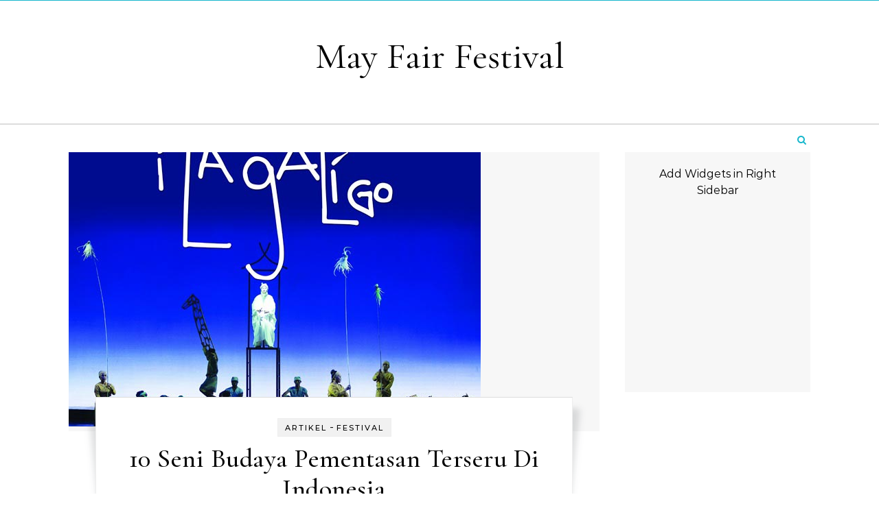

--- FILE ---
content_type: text/html; charset=UTF-8
request_url: https://mayfairfestival.org/10-seni-budaya-pementasan-terseru-di-indonesia/
body_size: 14236
content:
<!DOCTYPE html>
<html lang="en-US">
<head>
    <meta charset="UTF-8">
    <meta name="viewport" content="width=device-width, initial-scale=1">
    <link rel="profile" href="http://gmpg.org/xfn/11">
    <title>10 Seni Budaya Pementasan Terseru Di Indonesia &#8211; May Fair Festival</title>
<meta name='robots' content='max-image-preview:large' />
<link rel='dns-prefetch' href='//s.w.org' />
<link rel="alternate" type="application/rss+xml" title="May Fair Festival &raquo; Feed" href="https://mayfairfestival.org/feed/" />
<script type="text/javascript">
window._wpemojiSettings = {"baseUrl":"https:\/\/s.w.org\/images\/core\/emoji\/14.0.0\/72x72\/","ext":".png","svgUrl":"https:\/\/s.w.org\/images\/core\/emoji\/14.0.0\/svg\/","svgExt":".svg","source":{"concatemoji":"https:\/\/mayfairfestival.org\/wp-includes\/js\/wp-emoji-release.min.js?ver=6.0.11"}};
/*! This file is auto-generated */
!function(e,a,t){var n,r,o,i=a.createElement("canvas"),p=i.getContext&&i.getContext("2d");function s(e,t){var a=String.fromCharCode,e=(p.clearRect(0,0,i.width,i.height),p.fillText(a.apply(this,e),0,0),i.toDataURL());return p.clearRect(0,0,i.width,i.height),p.fillText(a.apply(this,t),0,0),e===i.toDataURL()}function c(e){var t=a.createElement("script");t.src=e,t.defer=t.type="text/javascript",a.getElementsByTagName("head")[0].appendChild(t)}for(o=Array("flag","emoji"),t.supports={everything:!0,everythingExceptFlag:!0},r=0;r<o.length;r++)t.supports[o[r]]=function(e){if(!p||!p.fillText)return!1;switch(p.textBaseline="top",p.font="600 32px Arial",e){case"flag":return s([127987,65039,8205,9895,65039],[127987,65039,8203,9895,65039])?!1:!s([55356,56826,55356,56819],[55356,56826,8203,55356,56819])&&!s([55356,57332,56128,56423,56128,56418,56128,56421,56128,56430,56128,56423,56128,56447],[55356,57332,8203,56128,56423,8203,56128,56418,8203,56128,56421,8203,56128,56430,8203,56128,56423,8203,56128,56447]);case"emoji":return!s([129777,127995,8205,129778,127999],[129777,127995,8203,129778,127999])}return!1}(o[r]),t.supports.everything=t.supports.everything&&t.supports[o[r]],"flag"!==o[r]&&(t.supports.everythingExceptFlag=t.supports.everythingExceptFlag&&t.supports[o[r]]);t.supports.everythingExceptFlag=t.supports.everythingExceptFlag&&!t.supports.flag,t.DOMReady=!1,t.readyCallback=function(){t.DOMReady=!0},t.supports.everything||(n=function(){t.readyCallback()},a.addEventListener?(a.addEventListener("DOMContentLoaded",n,!1),e.addEventListener("load",n,!1)):(e.attachEvent("onload",n),a.attachEvent("onreadystatechange",function(){"complete"===a.readyState&&t.readyCallback()})),(e=t.source||{}).concatemoji?c(e.concatemoji):e.wpemoji&&e.twemoji&&(c(e.twemoji),c(e.wpemoji)))}(window,document,window._wpemojiSettings);
</script>
<style type="text/css">
img.wp-smiley,
img.emoji {
	display: inline !important;
	border: none !important;
	box-shadow: none !important;
	height: 1em !important;
	width: 1em !important;
	margin: 0 0.07em !important;
	vertical-align: -0.1em !important;
	background: none !important;
	padding: 0 !important;
}
</style>
	<link rel='stylesheet' id='wp-block-library-css'  href='https://mayfairfestival.org/wp-includes/css/dist/block-library/style.min.css?ver=6.0.11' type='text/css' media='all' />
<style id='wp-block-library-theme-inline-css' type='text/css'>
.wp-block-audio figcaption{color:#555;font-size:13px;text-align:center}.is-dark-theme .wp-block-audio figcaption{color:hsla(0,0%,100%,.65)}.wp-block-code{border:1px solid #ccc;border-radius:4px;font-family:Menlo,Consolas,monaco,monospace;padding:.8em 1em}.wp-block-embed figcaption{color:#555;font-size:13px;text-align:center}.is-dark-theme .wp-block-embed figcaption{color:hsla(0,0%,100%,.65)}.blocks-gallery-caption{color:#555;font-size:13px;text-align:center}.is-dark-theme .blocks-gallery-caption{color:hsla(0,0%,100%,.65)}.wp-block-image figcaption{color:#555;font-size:13px;text-align:center}.is-dark-theme .wp-block-image figcaption{color:hsla(0,0%,100%,.65)}.wp-block-pullquote{border-top:4px solid;border-bottom:4px solid;margin-bottom:1.75em;color:currentColor}.wp-block-pullquote__citation,.wp-block-pullquote cite,.wp-block-pullquote footer{color:currentColor;text-transform:uppercase;font-size:.8125em;font-style:normal}.wp-block-quote{border-left:.25em solid;margin:0 0 1.75em;padding-left:1em}.wp-block-quote cite,.wp-block-quote footer{color:currentColor;font-size:.8125em;position:relative;font-style:normal}.wp-block-quote.has-text-align-right{border-left:none;border-right:.25em solid;padding-left:0;padding-right:1em}.wp-block-quote.has-text-align-center{border:none;padding-left:0}.wp-block-quote.is-large,.wp-block-quote.is-style-large,.wp-block-quote.is-style-plain{border:none}.wp-block-search .wp-block-search__label{font-weight:700}:where(.wp-block-group.has-background){padding:1.25em 2.375em}.wp-block-separator.has-css-opacity{opacity:.4}.wp-block-separator{border:none;border-bottom:2px solid;margin-left:auto;margin-right:auto}.wp-block-separator.has-alpha-channel-opacity{opacity:1}.wp-block-separator:not(.is-style-wide):not(.is-style-dots){width:100px}.wp-block-separator.has-background:not(.is-style-dots){border-bottom:none;height:1px}.wp-block-separator.has-background:not(.is-style-wide):not(.is-style-dots){height:2px}.wp-block-table thead{border-bottom:3px solid}.wp-block-table tfoot{border-top:3px solid}.wp-block-table td,.wp-block-table th{padding:.5em;border:1px solid;word-break:normal}.wp-block-table figcaption{color:#555;font-size:13px;text-align:center}.is-dark-theme .wp-block-table figcaption{color:hsla(0,0%,100%,.65)}.wp-block-video figcaption{color:#555;font-size:13px;text-align:center}.is-dark-theme .wp-block-video figcaption{color:hsla(0,0%,100%,.65)}.wp-block-template-part.has-background{padding:1.25em 2.375em;margin-top:0;margin-bottom:0}
</style>
<style id='global-styles-inline-css' type='text/css'>
body{--wp--preset--color--black: #000000;--wp--preset--color--cyan-bluish-gray: #abb8c3;--wp--preset--color--white: #ffffff;--wp--preset--color--pale-pink: #f78da7;--wp--preset--color--vivid-red: #cf2e2e;--wp--preset--color--luminous-vivid-orange: #ff6900;--wp--preset--color--luminous-vivid-amber: #fcb900;--wp--preset--color--light-green-cyan: #7bdcb5;--wp--preset--color--vivid-green-cyan: #00d084;--wp--preset--color--pale-cyan-blue: #8ed1fc;--wp--preset--color--vivid-cyan-blue: #0693e3;--wp--preset--color--vivid-purple: #9b51e0;--wp--preset--gradient--vivid-cyan-blue-to-vivid-purple: linear-gradient(135deg,rgba(6,147,227,1) 0%,rgb(155,81,224) 100%);--wp--preset--gradient--light-green-cyan-to-vivid-green-cyan: linear-gradient(135deg,rgb(122,220,180) 0%,rgb(0,208,130) 100%);--wp--preset--gradient--luminous-vivid-amber-to-luminous-vivid-orange: linear-gradient(135deg,rgba(252,185,0,1) 0%,rgba(255,105,0,1) 100%);--wp--preset--gradient--luminous-vivid-orange-to-vivid-red: linear-gradient(135deg,rgba(255,105,0,1) 0%,rgb(207,46,46) 100%);--wp--preset--gradient--very-light-gray-to-cyan-bluish-gray: linear-gradient(135deg,rgb(238,238,238) 0%,rgb(169,184,195) 100%);--wp--preset--gradient--cool-to-warm-spectrum: linear-gradient(135deg,rgb(74,234,220) 0%,rgb(151,120,209) 20%,rgb(207,42,186) 40%,rgb(238,44,130) 60%,rgb(251,105,98) 80%,rgb(254,248,76) 100%);--wp--preset--gradient--blush-light-purple: linear-gradient(135deg,rgb(255,206,236) 0%,rgb(152,150,240) 100%);--wp--preset--gradient--blush-bordeaux: linear-gradient(135deg,rgb(254,205,165) 0%,rgb(254,45,45) 50%,rgb(107,0,62) 100%);--wp--preset--gradient--luminous-dusk: linear-gradient(135deg,rgb(255,203,112) 0%,rgb(199,81,192) 50%,rgb(65,88,208) 100%);--wp--preset--gradient--pale-ocean: linear-gradient(135deg,rgb(255,245,203) 0%,rgb(182,227,212) 50%,rgb(51,167,181) 100%);--wp--preset--gradient--electric-grass: linear-gradient(135deg,rgb(202,248,128) 0%,rgb(113,206,126) 100%);--wp--preset--gradient--midnight: linear-gradient(135deg,rgb(2,3,129) 0%,rgb(40,116,252) 100%);--wp--preset--duotone--dark-grayscale: url('#wp-duotone-dark-grayscale');--wp--preset--duotone--grayscale: url('#wp-duotone-grayscale');--wp--preset--duotone--purple-yellow: url('#wp-duotone-purple-yellow');--wp--preset--duotone--blue-red: url('#wp-duotone-blue-red');--wp--preset--duotone--midnight: url('#wp-duotone-midnight');--wp--preset--duotone--magenta-yellow: url('#wp-duotone-magenta-yellow');--wp--preset--duotone--purple-green: url('#wp-duotone-purple-green');--wp--preset--duotone--blue-orange: url('#wp-duotone-blue-orange');--wp--preset--font-size--small: 13px;--wp--preset--font-size--medium: 20px;--wp--preset--font-size--large: 36px;--wp--preset--font-size--x-large: 42px;}.has-black-color{color: var(--wp--preset--color--black) !important;}.has-cyan-bluish-gray-color{color: var(--wp--preset--color--cyan-bluish-gray) !important;}.has-white-color{color: var(--wp--preset--color--white) !important;}.has-pale-pink-color{color: var(--wp--preset--color--pale-pink) !important;}.has-vivid-red-color{color: var(--wp--preset--color--vivid-red) !important;}.has-luminous-vivid-orange-color{color: var(--wp--preset--color--luminous-vivid-orange) !important;}.has-luminous-vivid-amber-color{color: var(--wp--preset--color--luminous-vivid-amber) !important;}.has-light-green-cyan-color{color: var(--wp--preset--color--light-green-cyan) !important;}.has-vivid-green-cyan-color{color: var(--wp--preset--color--vivid-green-cyan) !important;}.has-pale-cyan-blue-color{color: var(--wp--preset--color--pale-cyan-blue) !important;}.has-vivid-cyan-blue-color{color: var(--wp--preset--color--vivid-cyan-blue) !important;}.has-vivid-purple-color{color: var(--wp--preset--color--vivid-purple) !important;}.has-black-background-color{background-color: var(--wp--preset--color--black) !important;}.has-cyan-bluish-gray-background-color{background-color: var(--wp--preset--color--cyan-bluish-gray) !important;}.has-white-background-color{background-color: var(--wp--preset--color--white) !important;}.has-pale-pink-background-color{background-color: var(--wp--preset--color--pale-pink) !important;}.has-vivid-red-background-color{background-color: var(--wp--preset--color--vivid-red) !important;}.has-luminous-vivid-orange-background-color{background-color: var(--wp--preset--color--luminous-vivid-orange) !important;}.has-luminous-vivid-amber-background-color{background-color: var(--wp--preset--color--luminous-vivid-amber) !important;}.has-light-green-cyan-background-color{background-color: var(--wp--preset--color--light-green-cyan) !important;}.has-vivid-green-cyan-background-color{background-color: var(--wp--preset--color--vivid-green-cyan) !important;}.has-pale-cyan-blue-background-color{background-color: var(--wp--preset--color--pale-cyan-blue) !important;}.has-vivid-cyan-blue-background-color{background-color: var(--wp--preset--color--vivid-cyan-blue) !important;}.has-vivid-purple-background-color{background-color: var(--wp--preset--color--vivid-purple) !important;}.has-black-border-color{border-color: var(--wp--preset--color--black) !important;}.has-cyan-bluish-gray-border-color{border-color: var(--wp--preset--color--cyan-bluish-gray) !important;}.has-white-border-color{border-color: var(--wp--preset--color--white) !important;}.has-pale-pink-border-color{border-color: var(--wp--preset--color--pale-pink) !important;}.has-vivid-red-border-color{border-color: var(--wp--preset--color--vivid-red) !important;}.has-luminous-vivid-orange-border-color{border-color: var(--wp--preset--color--luminous-vivid-orange) !important;}.has-luminous-vivid-amber-border-color{border-color: var(--wp--preset--color--luminous-vivid-amber) !important;}.has-light-green-cyan-border-color{border-color: var(--wp--preset--color--light-green-cyan) !important;}.has-vivid-green-cyan-border-color{border-color: var(--wp--preset--color--vivid-green-cyan) !important;}.has-pale-cyan-blue-border-color{border-color: var(--wp--preset--color--pale-cyan-blue) !important;}.has-vivid-cyan-blue-border-color{border-color: var(--wp--preset--color--vivid-cyan-blue) !important;}.has-vivid-purple-border-color{border-color: var(--wp--preset--color--vivid-purple) !important;}.has-vivid-cyan-blue-to-vivid-purple-gradient-background{background: var(--wp--preset--gradient--vivid-cyan-blue-to-vivid-purple) !important;}.has-light-green-cyan-to-vivid-green-cyan-gradient-background{background: var(--wp--preset--gradient--light-green-cyan-to-vivid-green-cyan) !important;}.has-luminous-vivid-amber-to-luminous-vivid-orange-gradient-background{background: var(--wp--preset--gradient--luminous-vivid-amber-to-luminous-vivid-orange) !important;}.has-luminous-vivid-orange-to-vivid-red-gradient-background{background: var(--wp--preset--gradient--luminous-vivid-orange-to-vivid-red) !important;}.has-very-light-gray-to-cyan-bluish-gray-gradient-background{background: var(--wp--preset--gradient--very-light-gray-to-cyan-bluish-gray) !important;}.has-cool-to-warm-spectrum-gradient-background{background: var(--wp--preset--gradient--cool-to-warm-spectrum) !important;}.has-blush-light-purple-gradient-background{background: var(--wp--preset--gradient--blush-light-purple) !important;}.has-blush-bordeaux-gradient-background{background: var(--wp--preset--gradient--blush-bordeaux) !important;}.has-luminous-dusk-gradient-background{background: var(--wp--preset--gradient--luminous-dusk) !important;}.has-pale-ocean-gradient-background{background: var(--wp--preset--gradient--pale-ocean) !important;}.has-electric-grass-gradient-background{background: var(--wp--preset--gradient--electric-grass) !important;}.has-midnight-gradient-background{background: var(--wp--preset--gradient--midnight) !important;}.has-small-font-size{font-size: var(--wp--preset--font-size--small) !important;}.has-medium-font-size{font-size: var(--wp--preset--font-size--medium) !important;}.has-large-font-size{font-size: var(--wp--preset--font-size--large) !important;}.has-x-large-font-size{font-size: var(--wp--preset--font-size--x-large) !important;}
</style>
<link rel='stylesheet' id='graceful-style-css'  href='https://mayfairfestival.org/wp-content/themes/graceful/style.css?ver=6.0.11' type='text/css' media='all' />
<style id='graceful-style-inline-css' type='text/css'>
 .wrapped-content { max-width: 1160px; } .sidebar-slide-menu { width: 340px; left: -340px; padding: 85px 35px 0px; } .sidebar-left, .sidebar-right { width: 307px; } [data-layout*="rightsidebar"] .content-wrap, [data-layout*="leftsidebar"] .content-wrap { width: calc(100% - 307px); width: -webkit-calc(100% - 307px); } [data-layout*="leftrightsidebar"] .content-wrap { width: calc(100% - 614px); width: -webkit-calc(100% - 614px); } [data-layout*="fullwidth"] .content-wrap { width: 100%; } #top-navigation > div, #main-navigation > div, #graceful-post-slider.wrapped-content, #special-links, .main-content, .site-footer-wrap { padding-left: 40px; padding-right: 40px; } body { background-color: #ffffff; } .graceful-loading-wrap { background-color: #ffffff; } .site-branding a { background-color: transparent !important; } .site-branding a { color: #000000; background: #ffffff; } .entry-header { background-color: #ffffff; } #special-links h4 { background-color: rgba(241,241,241, 0.85); color: #000000; } #main-navigation a, #main-navigation i, #main-navigation #s { color: #000000; } .main-navigation-sidebar span, .sidebar-slide-menu-close-btn span { background-color: #000000; } #main-navigation a:hover, #main-navigation i:hover, #main-navigation li.current-menu-item > a, #main-navigation li.current-menu-ancestor > a, #main-navigation .sub-menu li.current-menu-item > a, #main-navigation .sub-menu li.current-menu-ancestor> a { color: #010101; } .main-navigation-sidebar:hover span { background-color: #010101; } #site-menu .sub-menu, #site-menu .sub-menu a { background-color: #f1f1f1; border-color: rgba(0,0,0, 0.1); } #main-navigation #s { background-color: #f1f1f1; } #main-navigation #s::-webkit-input-placeholder { /* Chrome/Opera/Safari */ color: rgba(0,0,0, 0.7); } #main-navigation #s::-moz-placeholder { /* Firefox 19+ */ color: rgba(0,0,0, 0.7); } #main-navigation #s:-ms-input-placeholder { /* IE 10+ */ color: rgba(0,0,0, 0.7); } #main-navigation #s:-moz-placeholder { /* Firefox 18- */ color: rgba(0,0,0, 0.7); } /* Background Color */ .sidebar-slide-menu, #special-links, .main-content, #graceful-post-slider, #primary select, #primary input, #primary textarea { background-color: #ffffff; } /* Text Color */ #primary, #primary select, #primary input, #primary textarea, #primary .post-author a, #primary .graceful-widget a, #primary .comment-author { color: #010101; } /* Title Color */ #primary h1 a, #primary h1, #primary h2, #primary h3, #primary h4, #primary h5, #primary h6, .post-page-content > p:first-child:first-letter, #primary .author-info h4 a, #primary .related-posts h4 a, #primary .content-pagination .previous-page a, #primary .content-pagination .next-page a, blockquote, #primary .post-share a { color: #030303; } #primary h1 a:hover { color: rgba(3,3,3, 0.75); } /* Meta Tags */ #primary .post-date, #primary .post-comments, #primary .post-author, #primary .related-post-date, #primary .comment-meta a, #primary .author-share a, #primary .post-tags a, #primary .tagcloud a, .widget_categories li, .widget_archive li, .ahse-subscribe-box p, .rpwwt-post-author, .rpwwt-post-categories, .rpwwt-post-date, .rpwwt-post-comments-number { color: #a1a1a1; } #primary input::-webkit-input-placeholder { /* Chrome/Opera/Safari */ color: #a1a1a1; } #primary input::-moz-placeholder { /* Firefox 19+ */ color: #a1a1a1; } #primary input:-ms-input-placeholder { /* IE 10+ */ color: #a1a1a1; } #primary input:-moz-placeholder { /* Firefox 18- */ color: #a1a1a1; } /* Brand Colors */ aside a, #primary a, .post-categories { color: #010101; } .ps-container > .ps-scrollbar-y-rail > .ps-scrollbar-y { background: #010101; } #primary a:hover { color: rgba(1,1,1, 0.8); } blockquote { border-color: #010101; } /* Selection Color */ ::-moz-selection { color: #ffffff; background: #010101; } ::selection { color: #ffffff; background: #010101; } /* Border Colors */ #primary .post-footer, #primary .author-info, #primary .entry-comments, #primary .graceful-widget li, #primary #wp-calendar, #primary #wp-calendar caption, #primary #wp-calendar tbody td, #primary .widget_nav_menu li a, #primary .tagcloud a, #primary select, #primary input, #primary textarea, .widget-title h2:before, .widget-title h2:after, .post-tags a, .gallery-caption, .wp-caption-text, table tr, table th, table td, pre { border-color: #e8e8e8; } /* Related-posts */ #primary .related-posts { border-bottom: 1px solid; border-top: 1px solid; padding: 27px 0 33px; border-color: #e8e8e8; } .related-posts h3 { font-family: 'Montserrat', sans-serif; font-size: 14px; font-weight: 600; letter-spacing: 2px; line-height: 1; margin-bottom: 19px; text-align: center; text-transform: uppercase; } .related-posts h4 { margin-top: 8px; } .related-posts h4 a { font-size: 18px; letter-spacing: 0.5px; } .related-posts section { float: left; margin-right: 23px; width: calc((100% - (2 * 23px)) / 3); width: -webkit-calc((100% - (2 * 23px)) / 3); } .related-posts section:last-of-type { margin-right: 0 !important; } .related-posts section > a { display: block; height: 130px; overflow: hidden; } .related-post-date { font-size: 11px; } hr { background-color: #e8e8e8; } /* Button Colors */ .widget_search i, .widget_search #searchsubmit, .post-navigation i, #primary .submit, #primary .content-pagination.numeric a, #primary .content-pagination.load-more a, #primary .graceful-subscribe-box input[type="submit"], #primary .widget_wysija input[type="submit"], #primary .post-password-form input[type="submit"], #primary .wpcf7 [type="submit"] { color: #ffffff; background-color: #555555; } .post-navigation i:hover, #primary .submit:hover, #primary .content-pagination.numeric a:hover, #primary .content-pagination.numeric span, #primary .content-pagination.load-more a:hover, #primary .graceful-subscribe-box input[type="submit"]:hover, #primary .widget_wysija input[type="submit"]:hover, #primary .post-password-form input[type="submit"]:hover, #primary .wpcf7 [type="submit"]:hover { color: #ffffff; background-color: #010101; } /* Image Overlay Color */ .image-overlay, #infinite-scrolling, #primary h4.image-overlay { color: #ffffff; background-color: rgba(0,0,0, 0.3); } .image-overlay a, .graceful-post-slider .prev-arrow, .graceful-post-slider .next-arrow, #primary .image-overlay a, #graceful-post-slider .slick-arrow, #graceful-post-slider .slider-dots { color: #ffffff; } .slide-caption { background: rgba(255,255,255, 0.95); } #graceful-post-slider .slick-active { background: #ffffff; } #site-footer, #site-footer select, #site-footer input, #site-footer textarea { background-color: #f6f6f6; color: #333333; } #site-footer, #site-footer a, #site-footer select, #site-footer input, #site-footer textarea { color: #333333; } #site-footer #s::-webkit-input-placeholder { /* Chrome/Opera/Safari */ color: #333333; } #site-footer #s::-moz-placeholder { /* Firefox 19+ */ color: #333333; } #site-footer #s:-ms-input-placeholder { /* IE 10+ */ color: #333333; } #site-footer #s:-moz-placeholder { /* Firefox 18- */ color: #333333; } /* Footer Title Color */ #site-footer h1, #site-footer h2, #site-footer h3, #site-footer h4, #site-footer h5, #site-footer h6 { color: #111111; } #site-footer a:hover { color: #010101; } /* Footer Border Color*/ #site-footer a, #site-footer .graceful-widget li, #site-footer #wp-calendar, #site-footer #wp-calendar caption, #site-footer #wp-calendar tbody td, #site-footer .widget_nav_menu li a, #site-footer select, #site-footer input, #site-footer textarea, #site-footer .widget-title h2:before, #site-footer .widget-title h2:after, .footer-widgets { border-color: #e0dbdb; } #site-footer hr { background-color: #e0dbdb; } .entry-header { background-image:url(); } .logo-img { max-width: 400px; } #main-navigation { text-align: left; } .main-navigation-sidebar { float: left; margin-right: 15px; } .main-navigation-search { float: right; margin-left: 15px; } .site-menu-wrapper { margin-right: 100px; } .main-navigation-sidebar { float: left; margin-right: 15px; } .main-navigation-search { float: right; margin-left: 15px; } .site-menu-wrapper { margin-right: 110px; } #graceful-post-slider { padding-top: 40px; } #graceful-post-slider .owl-nav button { display: inline-block; } #graceful-post-slider .owl-nav { background-color: #f3f3f3; height: 80px; } #graceful-post-slider .owl-stage-outer:after { display: block; } .content-column > li { margin-bottom: 100px; } [data-layout*="rightsidebar"] .sidebar-right { padding-left: 37px; } [data-layout*="leftsidebar"] .sidebar-left { padding-right: 37px; } [data-layout*="leftrightsidebar"] .sidebar-right { padding-left: 37px; } [data-layout*="leftrightsidebar"] .sidebar-left { padding-right: 37px; } .footer-widgets > .graceful-widget { width: 30%; margin-right: 5%; } .footer-widgets > .graceful-widget:nth-child(3n+3) { margin-right: 0; } .footer-widgets > .graceful-widget:nth-child(3n+4) { clear: both; } .footer-copyright { float: right; } .footer-socials { float: left; } .graceful-loading-wrap { height: 100%; left: 0; position: fixed; top: 0; width: 100%; z-index: 100000; } .graceful-loading-wrap > div { left: 50%; position: absolute; top: 50%; -webkit-transform: translate(-50%, -50%); -ms-transform: translate(-50%, -50%); transform: translate(-50%, -50%); } .cssload-container{width:100%;height:36px;text-align:center}.cssload-speeding-wheel{width:36px;height:36px;margin:0 auto;border:2px solid #000000; border-radius:50%;border-left-color:transparent;border-right-color:transparent;animation:cssload-spin 575ms infinite linear;-o-animation:cssload-spin 575ms infinite linear;-ms-animation:cssload-spin 575ms infinite linear;-webkit-animation:cssload-spin 575ms infinite linear;-moz-animation:cssload-spin 575ms infinite linear}@keyframes cssload-spin{100%{transform:rotate(360deg);transform:rotate(360deg)}}@-o-keyframes cssload-spin{100%{-o-transform:rotate(360deg);transform:rotate(360deg)}}@-ms-keyframes cssload-spin{100%{-ms-transform:rotate(360deg);transform:rotate(360deg)}}@-webkit-keyframes cssload-spin{100%{-webkit-transform:rotate(360deg);transform:rotate(360deg)}}@-moz-keyframes cssload-spin{100%{-moz-transform:rotate(360deg);transform:rotate(360deg)}} 
</style>
<link rel='stylesheet' id='graceful-zen-blog-style-css'  href='https://mayfairfestival.org/wp-content/themes/graceful-zen-blog/style.css?ver=1.0.0' type='text/css' media='all' />
<link rel='stylesheet' id='minimalist-stories-fonts-css'  href='https://mayfairfestival.org/wp-content/fonts/4d5f6a6634fba9ea72a67fbed94c764a.css?ver=1.0' type='text/css' media='all' />
<link rel='stylesheet' id='graceful-fontawesome-css'  href='https://mayfairfestival.org/wp-content/themes/graceful/assets/css/font-awesome.css?ver=6.0.11' type='text/css' media='all' />
<link rel='stylesheet' id='graceful-google-fonts-css'  href='https://mayfairfestival.org/wp-content/themes/graceful/assets/css/google-fonts.css?ver=6.0.11' type='text/css' media='all' />
<link rel='stylesheet' id='graceful-woocommerce-css'  href='https://mayfairfestival.org/wp-content/themes/graceful/assets/css/woocommerce.css?ver=6.0.11' type='text/css' media='all' />
<script type='text/javascript' src='https://mayfairfestival.org/wp-includes/js/jquery/jquery.min.js?ver=3.6.0' id='jquery-core-js'></script>
<script type='text/javascript' src='https://mayfairfestival.org/wp-includes/js/jquery/jquery-migrate.min.js?ver=3.3.2' id='jquery-migrate-js'></script>
<link rel="https://api.w.org/" href="https://mayfairfestival.org/wp-json/" /><link rel="alternate" type="application/json" href="https://mayfairfestival.org/wp-json/wp/v2/posts/127" /><link rel="EditURI" type="application/rsd+xml" title="RSD" href="https://mayfairfestival.org/xmlrpc.php?rsd" />
<link rel="wlwmanifest" type="application/wlwmanifest+xml" href="https://mayfairfestival.org/wp-includes/wlwmanifest.xml" /> 
<meta name="generator" content="WordPress 6.0.11" />
<link rel="canonical" href="https://mayfairfestival.org/10-seni-budaya-pementasan-terseru-di-indonesia/" />
<link rel='shortlink' href='https://mayfairfestival.org/?p=127' />
<link rel="alternate" type="application/json+oembed" href="https://mayfairfestival.org/wp-json/oembed/1.0/embed?url=https%3A%2F%2Fmayfairfestival.org%2F10-seni-budaya-pementasan-terseru-di-indonesia%2F" />
<link rel="alternate" type="text/xml+oembed" href="https://mayfairfestival.org/wp-json/oembed/1.0/embed?url=https%3A%2F%2Fmayfairfestival.org%2F10-seni-budaya-pementasan-terseru-di-indonesia%2F&#038;format=xml" />
<link rel="icon" href="https://mayfairfestival.org/wp-content/uploads/2019/12/logo-mayfairfestival-2-150x112.png" sizes="32x32" />
<link rel="icon" href="https://mayfairfestival.org/wp-content/uploads/2019/12/logo-mayfairfestival-2.png" sizes="192x192" />
<link rel="apple-touch-icon" href="https://mayfairfestival.org/wp-content/uploads/2019/12/logo-mayfairfestival-2.png" />
<meta name="msapplication-TileImage" content="https://mayfairfestival.org/wp-content/uploads/2019/12/logo-mayfairfestival-2.png" />
    	<style type="text/css">
	    #top-navigation,
	    aside .graceful-widget h2,
	    .graceful-widget .widget-title {
	        border-bottom: 1px solid #16b7cc!important;
	    }

	    aside .graceful-widget h2::after {
	        border-top: 8px solid #16b7cc!important;
	    }

	    #graceful-zen-post-slider .read-more-btn,
	    #graceful-zen-post-slider .owl-dot.active {
	        background: #16b7cc!important;
	    }

	    .navigation-search-button i {
	        color: #16b7cc!important;
	    }

	    .graceful-zen-wave-svg path {
	        fill: #16b7cc!important;
	    }
	    .left-menu-icon span {
	    	background-color: #16b7cc!important;
	    }
	</style>
</head>
<body class="post-template-default single single-post postid-127 single-format-standard wp-embed-responsive">
    <svg xmlns="http://www.w3.org/2000/svg" viewBox="0 0 0 0" width="0" height="0" focusable="false" role="none" style="visibility: hidden; position: absolute; left: -9999px; overflow: hidden;" ><defs><filter id="wp-duotone-dark-grayscale"><feColorMatrix color-interpolation-filters="sRGB" type="matrix" values=" .299 .587 .114 0 0 .299 .587 .114 0 0 .299 .587 .114 0 0 .299 .587 .114 0 0 " /><feComponentTransfer color-interpolation-filters="sRGB" ><feFuncR type="table" tableValues="0 0.49803921568627" /><feFuncG type="table" tableValues="0 0.49803921568627" /><feFuncB type="table" tableValues="0 0.49803921568627" /><feFuncA type="table" tableValues="1 1" /></feComponentTransfer><feComposite in2="SourceGraphic" operator="in" /></filter></defs></svg><svg xmlns="http://www.w3.org/2000/svg" viewBox="0 0 0 0" width="0" height="0" focusable="false" role="none" style="visibility: hidden; position: absolute; left: -9999px; overflow: hidden;" ><defs><filter id="wp-duotone-grayscale"><feColorMatrix color-interpolation-filters="sRGB" type="matrix" values=" .299 .587 .114 0 0 .299 .587 .114 0 0 .299 .587 .114 0 0 .299 .587 .114 0 0 " /><feComponentTransfer color-interpolation-filters="sRGB" ><feFuncR type="table" tableValues="0 1" /><feFuncG type="table" tableValues="0 1" /><feFuncB type="table" tableValues="0 1" /><feFuncA type="table" tableValues="1 1" /></feComponentTransfer><feComposite in2="SourceGraphic" operator="in" /></filter></defs></svg><svg xmlns="http://www.w3.org/2000/svg" viewBox="0 0 0 0" width="0" height="0" focusable="false" role="none" style="visibility: hidden; position: absolute; left: -9999px; overflow: hidden;" ><defs><filter id="wp-duotone-purple-yellow"><feColorMatrix color-interpolation-filters="sRGB" type="matrix" values=" .299 .587 .114 0 0 .299 .587 .114 0 0 .299 .587 .114 0 0 .299 .587 .114 0 0 " /><feComponentTransfer color-interpolation-filters="sRGB" ><feFuncR type="table" tableValues="0.54901960784314 0.98823529411765" /><feFuncG type="table" tableValues="0 1" /><feFuncB type="table" tableValues="0.71764705882353 0.25490196078431" /><feFuncA type="table" tableValues="1 1" /></feComponentTransfer><feComposite in2="SourceGraphic" operator="in" /></filter></defs></svg><svg xmlns="http://www.w3.org/2000/svg" viewBox="0 0 0 0" width="0" height="0" focusable="false" role="none" style="visibility: hidden; position: absolute; left: -9999px; overflow: hidden;" ><defs><filter id="wp-duotone-blue-red"><feColorMatrix color-interpolation-filters="sRGB" type="matrix" values=" .299 .587 .114 0 0 .299 .587 .114 0 0 .299 .587 .114 0 0 .299 .587 .114 0 0 " /><feComponentTransfer color-interpolation-filters="sRGB" ><feFuncR type="table" tableValues="0 1" /><feFuncG type="table" tableValues="0 0.27843137254902" /><feFuncB type="table" tableValues="0.5921568627451 0.27843137254902" /><feFuncA type="table" tableValues="1 1" /></feComponentTransfer><feComposite in2="SourceGraphic" operator="in" /></filter></defs></svg><svg xmlns="http://www.w3.org/2000/svg" viewBox="0 0 0 0" width="0" height="0" focusable="false" role="none" style="visibility: hidden; position: absolute; left: -9999px; overflow: hidden;" ><defs><filter id="wp-duotone-midnight"><feColorMatrix color-interpolation-filters="sRGB" type="matrix" values=" .299 .587 .114 0 0 .299 .587 .114 0 0 .299 .587 .114 0 0 .299 .587 .114 0 0 " /><feComponentTransfer color-interpolation-filters="sRGB" ><feFuncR type="table" tableValues="0 0" /><feFuncG type="table" tableValues="0 0.64705882352941" /><feFuncB type="table" tableValues="0 1" /><feFuncA type="table" tableValues="1 1" /></feComponentTransfer><feComposite in2="SourceGraphic" operator="in" /></filter></defs></svg><svg xmlns="http://www.w3.org/2000/svg" viewBox="0 0 0 0" width="0" height="0" focusable="false" role="none" style="visibility: hidden; position: absolute; left: -9999px; overflow: hidden;" ><defs><filter id="wp-duotone-magenta-yellow"><feColorMatrix color-interpolation-filters="sRGB" type="matrix" values=" .299 .587 .114 0 0 .299 .587 .114 0 0 .299 .587 .114 0 0 .299 .587 .114 0 0 " /><feComponentTransfer color-interpolation-filters="sRGB" ><feFuncR type="table" tableValues="0.78039215686275 1" /><feFuncG type="table" tableValues="0 0.94901960784314" /><feFuncB type="table" tableValues="0.35294117647059 0.47058823529412" /><feFuncA type="table" tableValues="1 1" /></feComponentTransfer><feComposite in2="SourceGraphic" operator="in" /></filter></defs></svg><svg xmlns="http://www.w3.org/2000/svg" viewBox="0 0 0 0" width="0" height="0" focusable="false" role="none" style="visibility: hidden; position: absolute; left: -9999px; overflow: hidden;" ><defs><filter id="wp-duotone-purple-green"><feColorMatrix color-interpolation-filters="sRGB" type="matrix" values=" .299 .587 .114 0 0 .299 .587 .114 0 0 .299 .587 .114 0 0 .299 .587 .114 0 0 " /><feComponentTransfer color-interpolation-filters="sRGB" ><feFuncR type="table" tableValues="0.65098039215686 0.40392156862745" /><feFuncG type="table" tableValues="0 1" /><feFuncB type="table" tableValues="0.44705882352941 0.4" /><feFuncA type="table" tableValues="1 1" /></feComponentTransfer><feComposite in2="SourceGraphic" operator="in" /></filter></defs></svg><svg xmlns="http://www.w3.org/2000/svg" viewBox="0 0 0 0" width="0" height="0" focusable="false" role="none" style="visibility: hidden; position: absolute; left: -9999px; overflow: hidden;" ><defs><filter id="wp-duotone-blue-orange"><feColorMatrix color-interpolation-filters="sRGB" type="matrix" values=" .299 .587 .114 0 0 .299 .587 .114 0 0 .299 .587 .114 0 0 .299 .587 .114 0 0 " /><feComponentTransfer color-interpolation-filters="sRGB" ><feFuncR type="table" tableValues="0.098039215686275 1" /><feFuncG type="table" tableValues="0 0.66274509803922" /><feFuncB type="table" tableValues="0.84705882352941 0.41960784313725" /><feFuncA type="table" tableValues="1 1" /></feComponentTransfer><feComposite in2="SourceGraphic" operator="in" /></filter></defs></svg>
	
	
	<a class="skip-link screen-reader-text" href="#primary">Skip to content</a>	

	<div id="site-container">
		<div id="site-header" >
		
<style type="text/css">
	#top-menu li a {
		color: #ffffff;
	}
	#top-menu .sub-menu {
		background: #16b7cc;
	}
</style>

<div id="top-navigation" class="clear-fix" style="background: #16b7cc;">
	<div class="wrapped-content">
		
		
	</div>
</div><!-- #top-navigation -->

	<div class="entry-header">
		<div class="graceful-wrap-outer">
		<div class="graceful-wrap-inner">
			<div class="site-branding">
							<a href="https://mayfairfestival.org/">May Fair Festival</a>
			
							<br>
				<p class="site-description"></p>
						</div>
		</div>
		</div>
	</div><div id="main-navigation" class="clear-fix" data-fixed="1">
	<div class="wrapped-content">
		<div class="navigation-search-overlay">
		</div>
		
		
		<!-- Menu -->
		<button class="responsive-menu-btn">
			<i class="fa fa-chevron-down"></i>
			<i class="fa fa-times" style="display: none;"></i>
		</button>

		
		
	    <div class="navigation-socials">
	        	            	        	            	        	            	        	            	        	    </div>

    		
		<!-- Search in main navigation -->		
				<div class="main-navigation-search">
			<button class="navigation-search-button open-graceful-search">
				<i class="fa fa-search"></i>
				<i class="fa fa-times"></i>
			</button>
			<div class="graceful-search" role="graceful-search" aria-labelledby="graceful-search-title" aria-describedby="graceful-search-description" aria-hidden="true">
				<form role="search" method="get" id="searchform" class="searchform" action="https://mayfairfestival.org/">
				<div>
					<label class="screen-reader-text" for="s">Search for:</label>
					<input type="text" value="" name="s" id="s" />
					<input type="submit" id="searchsubmit" value="Search" />
				</div>
			</form>				<button type="button" aria-label="Close Navigation" class="close-graceful-search"> <i class="fa fa-times"></i> </button>
			</div>
			<div class="graceful-search-overlay" tabindex="-1" aria-hidden="true"></div>
		</div>
		
	</div>
</div><!-- #main-navigation -->
		</div><!-- site-header close -->

		<!-- Page Content -->
		<main id="primary" class="site-main">
				<div class="main-content clear-fix wrapped-content" data-layout="col1-rightsidebar" data-sidebar-sticky="1">

	<!-- Content Wrapper -->
	<div class="content-wrap">
		<article id="post-127" class="post-127 post type-post status-publish format-standard has-post-thumbnail hentry category-artikel category-festival tag-10-seni-budaya-pementasan tag-i-la-galigo">

	
	<div class="site-images">
		<img width="600" height="400" src="https://mayfairfestival.org/wp-content/uploads/2021/06/10-Seni-Budaya-Pementasan-Terseru-Di-Indonesia.jpg" class="attachment-graceful-full-thumbnail size-graceful-full-thumbnail wp-post-image" alt="10 Seni Budaya Pementasan Terseru Di Indonesia" srcset="https://mayfairfestival.org/wp-content/uploads/2021/06/10-Seni-Budaya-Pementasan-Terseru-Di-Indonesia.jpg 600w, https://mayfairfestival.org/wp-content/uploads/2021/06/10-Seni-Budaya-Pementasan-Terseru-Di-Indonesia-300x200.jpg 300w" sizes="(max-width: 600px) 100vw, 600px" />	</div>

	<header class="post-header">
		<div class="post-header-inner">
							<div class="post-categories">
					<a href="https://mayfairfestival.org/category/artikel/" rel="category tag">Artikel</a>&nbsp;-&nbsp;<a href="https://mayfairfestival.org/category/festival/" rel="category tag">Festival</a>				</div>
			
			<h1 class="post-title">10 Seni Budaya Pementasan Terseru Di Indonesia</h1>
			<svg version="1.1" xmlns="http://www.w3.org/2000/svg" width="74" height="13" class="graceful-zen-wave-svg">
			<path d="M0 0 C3.76488042 1.72154788 6.15063897 3.99234114 9 7 C12.81684226 5.44499019 15.19195732 2.96404505 18 0 C21.81684226 1.55500981 24.19195732 4.03595495 27 7 C30.81684226 5.44499019 33.19195732 2.96404505 36 0 C39.81684226 1.55500981 42.19195732 4.03595495 45 7 C48.81684226 5.44499019 51.19195732 2.96404505 54 0 C57.21524305 1.40844718 59.32183868 3.10344786 61.75 5.625 C62.36359375 6.25664063 62.9771875 6.88828125 63.609375 7.5390625 C64.29773438 8.26222656 64.29773438 8.26222656 65 9 C64.67 9.99 64.34 10.98 64 12 C60.63408134 10.55746343 58.48952921 8.66735273 56 6 C52.18315774 7.55500981 49.80804268 10.03595495 47 13 C43.18315774 11.44499019 40.80804268 8.96404505 38 6 C34.18315774 7.55500981 31.80804268 10.03595495 29 13 C25.18315774 11.44499019 22.80804268 8.96404505 20 6 C16.18315774 7.55500981 13.80804268 10.03595495 11 13 C7.18315774 11.44499019 4.80804268 8.96404505 2 6 C-1.36591866 7.44253657 -3.51047079 9.33264727 -6 12 C-6.99 11.67 -7.98 11.34 -9 11 C-7.59155282 7.78475695 -5.89655214 5.67816132 -3.375 3.25 C-2.74335937 2.63640625 -2.11171875 2.0228125 -1.4609375 1.390625 C-0.73777344 0.70226562 -0.73777344 0.70226562 0 0 Z " fill="#16b7cc" transform="translate(9,0)"/>
			</svg>

			<div class="post-meta clear-fix">
									<span class="post-date">June 24, 2021</span>
				
				<strong class="post-title-author">
					 - By&nbsp;<a href="https://mayfairfestival.org/author/festmayg/" title="Posts by festmayg" rel="author">festmayg</a>				</strong>
			</div>
		</div>
	</header>

	<div class="post-page-content">
		<p style="text-align: justify;"><a href="http://www.mayfairfestival.org/10-seni-budaya-pementasan-terseru-di-indonesia"><strong>10 Seni Budaya Pementasan Terseru Di Indonesia</strong></a> &#8211; Tahun politik jadi tahun yang kira- kira suram untuk bumi seni pementasan Tanah Air. Tidak banyak seni pementasan yang terlaksana sejauh tahun ini tetapi buatan luar lazim di dasar ini pantas diacungi jempol.</p>
<h2 style="text-align: center;">10 Seni Budaya Pementasan Terseru Di Indonesia</h2>
<p><img loading="lazy" class="aligncenter size-full wp-image-128" src="http://www.mayfairfestival.org/wp-content/uploads/2021/06/10-Seni-Budaya-Pementasan-Terseru-Di-Indonesia.jpg" alt="10 Seni Budaya Pementasan Terseru Di Indonesia" width="600" height="400" srcset="https://mayfairfestival.org/wp-content/uploads/2021/06/10-Seni-Budaya-Pementasan-Terseru-Di-Indonesia.jpg 600w, https://mayfairfestival.org/wp-content/uploads/2021/06/10-Seni-Budaya-Pementasan-Terseru-Di-Indonesia-300x200.jpg 300w" sizes="(max-width: 600px) 100vw, 600px" /></p>
<p style="text-align: justify;"><a href="http://www.mayfairfestival.org/"><strong><span id="sample-permalink">mayfairfestival</span></strong></a> &#8211; Menghadap akhir tahun, detikhot membagikan penghargaan pada insan inovatif yang berkreasi tahun ini. Selanjutnya 10 seni pementasan terhot sejauh 2019 dalam antrean random, di antara lain:</p>
<blockquote><p>Baca juga : <strong><a class="row-title" href="http://www.mayfairfestival.org/berikut-10-festival-seni-terbaik-yang-hadir-pada-tahun-2019-yang-lalu/" aria-label="“Berikut 10 Festival Seni Terbaik yang hadir pada Tahun 2019 yang lalu” (Edit)">Berikut 10 Festival Seni Terbaik yang hadir pada Tahun 2019 yang lalu</a></strong></p></blockquote>
<p style="text-align: justify;">1. <a href="https://id.wikipedia.org/wiki/Sureq_Galigo"><strong>I La Galigo</strong></a></p>
<p style="text-align: justify;">Ribuan laman yang terdapat dalam Sureq Galigo diadaptasi jadi seni pementasan I La Galigo. Dokumen klasik I Galigo berhasil diselenggarakan pada 5, 6, serta 7 Juli 2019 di Ciputra Artpreneur Theatre, Jakarta.</p>
<p style="text-align: justify;">Tidak memerlukan gebyar yang lain untuk I La Galigo buat diucap selaku buatan kategori bumi. Dengan julukan besar Sureq Galigo yang telah melegenda semacam Ramayana serta Mahabharata, I La Galigo jadi pementasan terbaik tahun ini.</p>
<p style="text-align: justify;">I La Galigo, Menghidupkan Lagi Cerita Sawerigading dari Tanah Bugis</p>
<p style="text-align: justify;">Layar besar terletak di balik pentas yang mendadak berganti warna jadi nuansa biru. Wujud laki- laki berpakaian serba kuning naik serta bersandar bersila di pinggir bagian kanan pentas.</p>
<p style="text-align: justify;">Di depannya ada meja pendek serta novel tebal yang nampak kuno, lalu dibukanya. Belasan player nada mengikutinya masuk serta bersandar di bagian melintas yang lain.</p>
<p style="text-align: justify;">Contoh pencerita, pria itu jadi pembuka serta penyambung ceruk narasi dalam hidangan I La Galigo yang dikala ini dipentaskan di Ciputra Artpreneur Theatre Jakarta. Panggung juga dibuka dengan alunan bahasa Bugis yang dibacakan pencerita.</p>
<p style="text-align: justify;">Kala beliau lagi membacakan dengan diiringi nada khas Bugis, para player masuk perlahan sembari bawa sebagian perabotan.&#8221; Bila Bumi Tengah selesai saat ini, siapakah yang hendak ingat hikayat Sawerigading? Saya merupakan putranya, I La Galigo. Kasih saya durasi buat menggambarkan cerita keluargaku serta para dewa,&#8221; tutur seseorang anak dalam bahasa Bugis.</p>
<p style="text-align: justify;">Narasi beralih ke segmen selanjutnya kala orang berumur I La Galigo mulai dilantunkan dalam tipe drama pentas. Cerita dulu kala, terdapat Batara Guru yang turun ke alam buat jadi raja. Batara Guru itu menyuruh kerajaan Luwuq di Tanah Bugis serta mempunyai anak sebandung bernama Sawerigading( papa I La Galigo) serta We Tenriabeng.</p>
<p style="text-align: justify;">Keduanya hidup terpisah semenjak sedang kecil. Sawerigading yang musafir serta petualang disurut menjelajahi mengitari laut. We Tenriabeng yang menawan jelita bermukim di dekat Kastel.</p>
<p style="text-align: justify;">Kala Sawerigading mau menikah serta mencari istri, terdapat seorang yang memberitahu jika terdapat wanita menawan di kastel kerajaannya. Kala masuk ke ruangan, beliau langsung jatuh cinta pada kerabat kembangnya.</p>
<p style="text-align: justify;">Rasa jatuh cinta serta bernazar meminang We Tenriabeng diutarakan Sawerigading pada bapaknya. Tetapi ramanda marah.&#8221; Jika anda menikahi kerabat kembarmu, hendak terdapat kejadian yang untuk kerajaan ini ambruk,&#8221; ucap papa Sawerigading.</p>
<p style="text-align: justify;">Ia juga sakit batin serta membuat kekacauan di kerajaan. Cuma We Tenriabeng yang sukses memendam amarah Sawerigading.</p>
<p style="text-align: justify;">&#8221; Di Tanah Cina anda hendak menemui wanita sangat menawan bernama We Cudaiq. Pergilah ke situ dengan membuat kapal dari tumbuhan sangat bersih di Tanah Bugis, nikahilah ia,&#8221; ucap We Cudaiq.</p>
<p style="text-align: justify;">Cerita cinta ilegal Sawerigading serta We Cudaiq jadi bahan romansa dalam pementasan I La Galigo. Hidangan itu didapat dari epik Sureq Galigo di era ke- 13 serta ke- 15 dalam wujud bahasa Bugis kuno.</p>
<p style="text-align: justify;">Ekspedisi Sawerigading ditunjukan oleh sutradara Amerika Robert Wilson. Sebaliknya naskahnya ditulis oleh dramaturg asal New York, Rhoda Grauer.</p>
<p style="text-align: justify;">Sepanjang 2 jam lamanya, pemirsa hendak kagum dengan berseni pentas yang simpel, game aturan sinar, keglamoran kostum bersama warna- warnanya konsep Bin House yang kala disorot lampu pentas menaikkan gebyar I La Galigo. Kelihaian akting serta koreografi player juga tidak diragukan lagi.</p>
<p style="text-align: justify;">Ditambah penghargaan nada gubahan Rahayu Supanggah yang menaikkan eksotik pementasan I La Galigo. Tiap segmen yang didatangkan musiknya senantiasa berlainan, tiap aksi dalam drama juga serupa. Rahayu Supanggah bersama 70 instrumen nada konvensional Sulawesi, Jawa, serta Bali berhasil mengalun pemirsa.</p>
<p style="text-align: justify;">Tidak memerlukan gebyar yang lain untuk I La Galigo buat diucap selaku buatan kategori bumi. Dengan julukan besar Sureq Galigo yang telah melegenda semacam Ramayana serta Mahabharata kemagisan I La Galigo telah membuat orang yang ketahui asal usul serta adat Tanah Bugis saja dapat merinding.</p>
<p style="text-align: justify;">Tiap perinci pementasan tidak bebas dipikirkan Robert Wilson cs. Kelainannya cuma tidak terdapat lagi Bissu yang membacakan dokumen dalam drama. Kelihatannya Yayasan Bali Purnati bersama Ciputra Artpreneur sukses bawa julukan I La Galigo balik lagi ke Bunda Kota yang kedua kalinya, sehabis bertualang ke 9 negeri serta 12 kota di bumi.</p>
<blockquote><p>Baca juga : <a href="http://www.villaterracemuseum.org/galleria-borghese-galeri-seni-dibekas-villa-borghese-pinciana/"><strong>Galleria Borghese Galeri Seni Dibekas Villa Borghese Pinciana</strong></a></p></blockquote>
<p style="text-align: justify;">I La Galigo jadi atraksi harus akhir minggu ini. Karcis pertunjukannya pula sedang dapat dipesan di Ciputra Artpreneur buat jam panggung jam 15. 00 serta besok hari di jam yang serupa. I La Galigo jadi batu adiratna tersembunyi yang berhasil diasah jadi permata. Aman melihat!</p>
<p style="text-align: justify;">Dokumen I La Galigo Tidak Takluk Hebat dari Adikarya Mahabharata</p>
<p style="text-align: justify;">Dokumen kuno kaum Bugis I La Galigo menemukan pengakuan UNESCO selaku dokumen terpanjang di bumi. I La Galigo juga diadaptasi jadi pementasan pentas yang disutradarai Robert Wilson oleh Yayasan Bali Purnati.</p>
<p style="text-align: justify;">Apa sih istimewanya dokumen I La Galigo yang pertunjukannya berhasil melanglang buana ke 9 negeri serta 12 kota di bumi?</p>
<p style="text-align: justify;">Pengarang dokumen I La Galigo, Rhoda Grauer, mengatakan telah sebaiknya Indonesia besar hati mempunyai dokumen semenarik I La Galigo. Apalagi I La Galigo diucap tidak takluk hebat dibanding Mahabharata serta Ramayana.</p>
<p style="text-align: justify;">&#8221; Naskahnya sedikit berlainan dari buatan klasik yang lain. Amat sungguh- sungguh tetapi pula terdapat faktor komedinya. Kadangkala yang membacakan dokumen I La Galigo di acara pernikahan pula terencana memasukkan perihal lucu buat menemukan atensi audiens,&#8221; ucap Rhoda Grauer kala berbicara dengan detikHOT di Ciputra Artpreneur, belum lama ini.</p>
<p style="text-align: justify;">Rhoda Grauer ialah salah satu wujud berarti dalam mempertunjukkan I La Galigo. Saat sebelum menorehkan jadi dokumen pentas, beliau melaksanakan studi bertahun- tahun lamanya.</p>
<p style="text-align: justify;">Hingga wanita asal New York itu bermukim di Pulau Dewata untuk melancarkan penelitiannya itu. Dalam tipe pentas, I La Galigo dikisahkan dari dini invensi orang dalma kosmologi Bugis, hingga pengisahan orang berumur I La Galigo ialah Sawerigading serta We Cudaiq dari Cina.</p>
<p style="text-align: justify;">&#8221; Terdapat sebagian tipe dari I La Galigo. Terdapat satu cerita yang dikatakan dengan cara pendek serta terdapat tipe panjangnya. Aku minta sebab hidangan ini, dokumen kuno Sureq Galigo jadi kekal. Kita seluruh yang di pentas pula bisa mementaskannya dengan sempurna,&#8221; pungkasnya.</p>
<p style="text-align: justify;">2. Para Purnakaryawan 2049</p>
<p style="text-align: justify;">Di keramaian ke- 36 tahun, Pentas Gandrik mengadakan pementasan Para Purnakaryawan 2049. Tema yang didatangkan juga pertanyaan kematian serta penggelapan di tengah situasi sosial politik Tanah Air di tahun 2019.</p>
<p style="text-align: justify;">Tampak sepanjang 2, 5 jam, Pentas Gandrik berhasil menggojlok perut pemirsa dengan perbincangan yang renyah, fresh, serta dibawakan dengan cara jenaka. Latarnya merupakan 30 tahun sehabis 2019 ataupun kala penggelapan terus menjadi menggila hingga dibuatkan UU Pelakor.</p>
<p style="text-align: justify;">3. J. J Sampah- sampah Kota</p>
<p style="text-align: justify;">Pementasan Pentas Koma yang bertajuk J. J Sampah- Sampah Kota diselenggarakan pada November 2019 di Graha Bhakti Adat, Regu, Jakarta Pusat.</p>
<p style="text-align: justify;">Sepanjang 3 jam lamanya, pemirsa hendak memandang peperangan Jian serta Juhro yang ialah masyarakat kolong jembatan terhimpit oleh situasi sosial ekonomi. Drama pula terasa renyah dengan sentilan mengenai situasi politik serta sosial yang terjalin di Indonesia.</p>
<p style="text-align: justify;">4. Musikal Cinta Tidak Sempat Sederhana</p>
<p style="text-align: justify;">Titimangsa Foundation berhasil membuat pementasan di dini tahun 2019. Musikal puisi- puisi cinta yang bertajuk Cinta Tidak Sempat Simpel. Perbincangan yang terbuat Agus Noor dirangkai dari potongan- potongan syair jadi dokumen pentas.</p>
<p style="text-align: justify;">Sebaris player semacam Reza Rahadian, Marsha Timothy, Sita NUrsanti, Chelsea Islan sampai bintang film Butet Kartaredjasa bermain dalam pementasan itu.</p>
<p style="text-align: justify;">5. Drama Boneka Si Pengawal Hati</p>
<p style="text-align: justify;">Tidak banyak seni pementasan yang mencampurkan antara drama boneka orang, musikal, serta koreografi bermutu. Pada Juni 2019, Swargaloka memperkenalkan drama Si Pengawal Batin yang terbuat dalam bahasa Indonesia serta style kekinian buat angkatan milenial.</p>
<p style="text-align: justify;">6. Goro- Goro: Mahabarata 2</p>
<p style="text-align: justify;">Tahun ini, panggung Goro- goro: Mahabarata 2 merupakan buatan terbaik di yang dimainkan Pentas Koma. Studi ke Dusun Ciptagelar, 100 persen teknologi multimedia, gebyar berseni, kostum yang memanjakan mata serta akting para player tua tidak diragukan lagi.</p>
<p style="text-align: justify;">7. Boneka Golek Den Kisot</p>
<p style="text-align: justify;">Dari cerita klasik khas Spanyol Don Quijote, suatu pementasan diselenggarakan di Komunitas Salihara, Jakarta Selatan pada Juli 2019. Julukan Don Quijote diplesetkan jadi Den Kisot asal Tanah Sunda.</p>
<p style="text-align: justify;">Garapan Edo Suanda yang mencampurkan antara pentas pentas, boneka golek, serta akting player mamp melahirkan jenis terkini di bumi pementasan.</p>
<p style="text-align: justify;">8. Saya Anak Rusun</p>
<p style="text-align: justify;">Di penghujung tahun 2019, operet Saya Anak Rusun kembali diselenggarakan di Ciputra Artpreneur Theatre, Jakarta. Dipelopori oleh Veronica Tan, lakonnya mencampurkan antara musikal, koreografi para bedaya serta player yang berawal dari kanak- kanak rusun yang bermukim di Jakarta.</p>
<p style="text-align: justify;">9. Bersenandung Sepi Revolusi</p>
<p style="text-align: justify;">Kembali ke dini tahun 2019, Titimangsa Foundation mengadakan panggung Bersenandung Sepi Revolusi yang didapat dari wujud penyair Amir Hamzah. Lukman Sardi sampai Prisia Nasution ikut berperan.</p>
<p style="text-align: justify;">Istimewanya panggung ini memperkenalkan wujud Amir Hamzah yang terletak di antara kegentingan Revolusi Sosial Hindia Belanda dikala itu.</p>
<p style="text-align: justify;">10. Opera Gandari</p>
<p style="text-align: justify;">Opera Gandari tidak semata- mata narasi Mahabarata pada biasanya. Opera yang dipentaskan di Jakarta serta Frankfurt itu muncul dalam rancangan kontemporer, dengan aduk tangan Christine Juri selaku pencerita serta Peter Veale selaku pengaba.</p>
<p style="text-align: justify;">Panggung ini juga dipuji oleh peminat nada klasik serta narasi Mahabarata di penghujung tahun 2019.</p>
	</div>

	<footer class="post-footer">
		<div class="post-tags"><a href="https://mayfairfestival.org/tag/10-seni-budaya-pementasan/" rel="tag">10 Seni Budaya Pementasan</a><a href="https://mayfairfestival.org/tag/i-la-galigo/" rel="tag">I La Galigo</a></div>	</footer>

	</article>
<!-- Previous -->
<div class="post-navigation-wrap">
<a href="https://mayfairfestival.org/6-pusat-pementasan-seni-terbaik-di-amerika-serikat/" title="6 Pusat Pementasan Seni Terbaik di Amerika Serikat" class="post-navigation previous-post">
<i class="fa fa-angle-left"></i>
<img width="75" height="50" src="https://mayfairfestival.org/wp-content/uploads/2021/06/Denver-Center-for-Performing-Arts-Denver.jpg" class="attachment-graceful-small-thumbnail size-graceful-small-thumbnail wp-post-image" alt="Denver Center for Performing Arts, Denver" loading="lazy" /></a>

<!-- Next -->
<a href="https://mayfairfestival.org/berikut-10-festival-seni-terbaik-yang-hadir-pada-tahun-2019-yang-lalu/" title="Berikut 10 Festival Seni Terbaik yang hadir pada Tahun 2019 yang lalu" class="post-navigation next-post">
	<img width="75" height="42" src="https://mayfairfestival.org/wp-content/uploads/2021/06/20-Tahun-Andra-Matin.jpeg" class="attachment-graceful-small-thumbnail size-graceful-small-thumbnail wp-post-image" alt="20 Tahun Andra Matin" loading="lazy" />	<i class="fa fa-angle-right"></i>
</a>
</div><!-- Post Navigation Wrap -->				<div class="related-posts">
					<h3>Related Posts</h3>
												<section>
								<a href="https://mayfairfestival.org/mengenal-seniman-lokal-berbakat-di-mayfair-festival-of-the-arts/"><img width="495" height="330" src="https://mayfairfestival.org/wp-content/uploads/2025/08/Mengenal-Seniman-Lokal-Berbakat-di-Mayfair-Festival-of-the-Arts.jpg" class="attachment-graceful-column-thumbnail size-graceful-column-thumbnail wp-post-image" alt="Mengenal Seniman Lokal Berbakat di Mayfair Festival of the Arts" loading="lazy" /></a>
								<h4><a href="https://mayfairfestival.org/mengenal-seniman-lokal-berbakat-di-mayfair-festival-of-the-arts/">Mengenal Seniman Lokal Berbakat di Mayfair Festival of the Arts</a></h4>
								<span class="related-post-date">August 9, 2025</span>
							</section>
														<section>
								<a href="https://mayfairfestival.org/jadwal-lengkap-mayfair-festival-of-the-arts-2025-di-allentown/"><img width="500" height="254" src="https://mayfairfestival.org/wp-content/uploads/2025/08/Jadwal-Lengkap-Mayfair-Festival-of-the-Arts-2025-di-Allentown-2.jpg" class="attachment-graceful-column-thumbnail size-graceful-column-thumbnail wp-post-image" alt="Jadwal Lengkap Mayfair Festival of the Arts 2025 di Allentown" loading="lazy" /></a>
								<h4><a href="https://mayfairfestival.org/jadwal-lengkap-mayfair-festival-of-the-arts-2025-di-allentown/">Jadwal Lengkap Mayfair Festival of the Arts 2025 di Allentown</a></h4>
								<span class="related-post-date">August 8, 2025</span>
							</section>
														<section>
								<a href="https://mayfairfestival.org/festival-harus-berbuat-lebih-banyak-untuk-mengatasi-kekerasan-seksual/"><img width="500" height="246" src="https://mayfairfestival.org/wp-content/uploads/2022/12/5-file-20220825-739-opmcj.jpeg" class="attachment-graceful-column-thumbnail size-graceful-column-thumbnail wp-post-image" alt="" loading="lazy" /></a>
								<h4><a href="https://mayfairfestival.org/festival-harus-berbuat-lebih-banyak-untuk-mengatasi-kekerasan-seksual/">Festival Harus Berbuat Lebih Banyak Untuk Mengatasi Kekerasan Seksual</a></h4>
								<span class="related-post-date">June 22, 2024</span>
							</section>
												<div class="clear-fix"></div>
				</div>
					</div><!-- .content-wrap -->

	
<div class="sidebar-right-wrap">
	<aside class="sidebar-right">
	    	        <div class="sidebar-no-widgets">
	        	Add Widgets in Right Sidebar        	</div>
	    	</aside>
</div>


		</div><!-- .main-content End -->
		</main><!-- #primary End -->

		<!-- Site Footer -->
		<footer id="site-footer" class=" clear-fix">
			<div class="site-footer-wrap wrapped-content">
				

    <div class="footer-bottom-wrap">
        <!-- Scroll To Top -->
        <span class="scrolltop">
            <i class="fa fa fa-angle-up"></i>
        </span>
        
        <div class="footer-copyright">
                    </div>
        
        <div class="footer-credits">
            Graceful Theme by             <a href="http://optimathemes.com/">
                Optima Themes            </a>
        </div>
    </div>			</div><!-- .wrapped-content -->
		</footer><!-- #site-footer -->

				
	</div><!-- #site-container -->

<script type='text/javascript' src='https://mayfairfestival.org/wp-content/themes/graceful-zen-blog/assets/js/main.js?ver=1.0.4' id='graceful-main-js'></script>

</body>
</html>